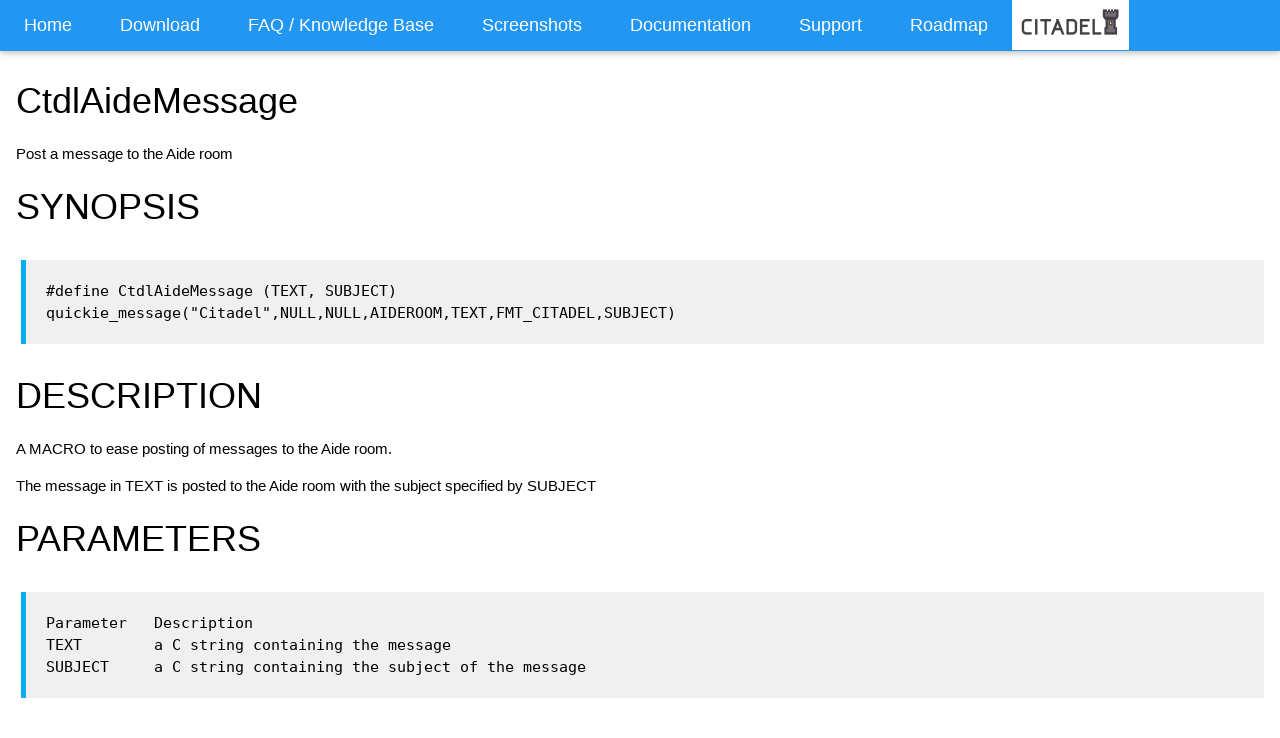

--- FILE ---
content_type: text/html
request_url: https://citadel.org/ctdlaidemessage.html
body_size: 1749
content:
<!DOCTYPE html PUBLIC
	"-//W3C//DTD XHTML 1.0 Transitional//EN"
	"http://www.w3.org/TR/xhtml1/DTD/xhtml1-transitional.dtd"
>
<html lang="en" dir="ltr" xmlns="http://www.w3.org/1999/xhtml">
<title>citadel.org</title>
<meta charset="UTF-8">
<meta name="viewport" content="width=device-width, initial-scale=1">
<link rel="stylesheet" href="https://www.w3schools.com/w3css/4/w3.css">
<link rel="stylesheet" href="https://cdnjs.cloudflare.com/ajax/libs/font-awesome/4.7.0/css/font-awesome.min.css">
<style>
h1,h2,h3,h4,h5,h6 {
	font-family: sans-serif
}
body {
	font-family: sans-serif
}
.w3-bar,h1,button {
	font-family: sans-serif
}
tt,pre,code {
	font-family: monospace;
	background-color: #F0F0F0;
}
pre {
	height: auto;
	overflow: auto;
	background-color: #F0F0F0;
	border-left: 5px solid #02b0ef;
	margin: 1.7em 0 1.7em .3em;
	word-break: normal !important;
	word-wrap: normal !important;
	white-space: pre !important;
	color: #000;
	padding: 20px;
}
</style>
<body>

<!-- Navbar -->
<div class="w3-top">
  <div class="w3-bar w3-blue w3-card w3-left-align w3-large">
    <a class="w3-bar-item w3-button w3-hide-medium w3-hide-large w3-right w3-padding-large w3-hover-white w3-large w3-blue" href="javascript:void(0);" onclick="myFunction()" title="Toggle Navigation Menu"><i class="fa fa-bars"></i></a>
    <img src="logo-2020-website.png"></img>
    <a href="index.html" class="w3-bar-item w3-button w3-hide-small w3-padding-large w3-hover-white">Home</a>
    <a href="download.html" class="w3-bar-item w3-button w3-hide-small w3-padding-large w3-hover-white">Download</a>
    <a href="faq.html" class="w3-bar-item w3-button w3-hide-small w3-padding-large w3-hover-white">FAQ / Knowledge Base</a>
    <a href="screenshots.html" class="w3-bar-item w3-button w3-hide-small w3-padding-large w3-hover-white">Screenshots</a>
    <a href="documentation.html" class="w3-bar-item w3-button w3-hide-small w3-padding-large w3-hover-white">Documentation</a>
    <a href="support.html" class="w3-bar-item w3-button w3-hide-small w3-padding-large w3-hover-white">Support</a>
    <a href="roadmap.html" class="w3-bar-item w3-button w3-hide-small w3-padding-large w3-hover-white">Roadmap</a>
  </div>

  <!-- Navbar on small screens -->
  <div id="navDemo" class="w3-bar-block w3-white w3-hide w3-hide-large w3-hide-medium w3-large">
    <a href="index.html" class="w3-bar-item w3-button w3-padding-large">Home</a>
    <a href="download.html" class="w3-bar-item w3-button w3-padding-large">Download</a>
    <a href="faq.html" class="w3-bar-item w3-button w3-padding-large">FAQ / Knowledge Base</a>
    <a href="screenshots.html" class="w3-bar-item w3-button w3-padding-large">Screenshots</a>
    <a href="documentation.html" class="w3-bar-item w3-button w3-padding-large">Documentation</a>
    <a href="support.html" class="w3-bar-item w3-button w3-padding-large">Support</a>
    <a href="roadmap.html" class="w3-bar-item w3-button w3-padding-large">Roadmap</a>
  </div>
</div>

<div class="w3-row-padding w3-padding-64 w3-container">

<h1>CtdlAideMessage</h1>

<p>Post a message to the Aide room</p>

<h1>SYNOPSIS</h1>

<pre>
#define CtdlAideMessage (TEXT, SUBJECT)
quickie_message("Citadel",NULL,NULL,AIDEROOM,TEXT,FMT_CITADEL,SUBJECT)
</pre>

<h1>DESCRIPTION</h1>
<p>A MACRO to ease posting of messages to the Aide room.</p>

<p>The message in TEXT is posted to the Aide room with the subject specified by SUBJECT</p>

<h1>PARAMETERS</h1>

<pre>
Parameter   Description
TEXT        a C string containing the message
SUBJECT     a C string containing the subject of the message
</pre>

<h1>SEE ALSO</h1>

<h1>HISTORY<h2>

<p>The MACRO aide_message once served the same purpose but is now deprecated to comply with the
coding conventions.</p>


<div class="w3-container w3-black w3-center w3-opacity">
There are no social media links here.  Enjoy a <a href="http://uncensored.citadel.org">friendly
Citadel community</a> instead.  Or go outside.
</div>

<!-- Footer -->
<footer class="w3-container w3-center w3-opacity">  
Copyright &copy; 1987-2025 Uncensored Communications Group.  All rights reserved.<br>
</footer>

<script>

// Used to toggle the menu on small screens when clicking on the menu button
function myFunction() {
	var x = document.getElementById("navDemo");
	if (x.className.indexOf("w3-show") == -1) {
		x.className += " w3-show";
	}
	else { 
		x.className = x.className.replace(" w3-show", "");
	}
}

</script>

</body>
</html>


